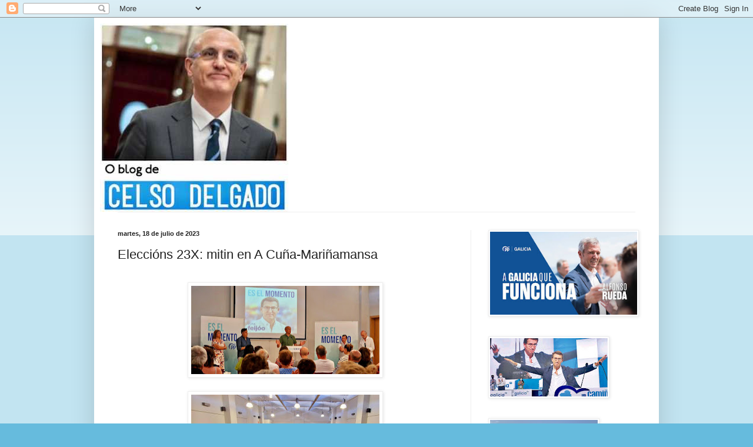

--- FILE ---
content_type: text/html; charset=UTF-8
request_url: http://www.celsodelgado.gal/2023/07/eleccions-23x-mitin-en-cuna-marinamansa.html
body_size: 14858
content:
<!DOCTYPE html>
<html class='v2' dir='ltr' lang='es'>
<head>
<link href='https://www.blogger.com/static/v1/widgets/335934321-css_bundle_v2.css' rel='stylesheet' type='text/css'/>
<meta content='width=1100' name='viewport'/>
<meta content='text/html; charset=UTF-8' http-equiv='Content-Type'/>
<meta content='blogger' name='generator'/>
<link href='http://www.celsodelgado.gal/favicon.ico' rel='icon' type='image/x-icon'/>
<link href='http://www.celsodelgado.gal/2023/07/eleccions-23x-mitin-en-cuna-marinamansa.html' rel='canonical'/>
<link rel="alternate" type="application/atom+xml" title="Blog de Celso Delgado - Atom" href="http://www.celsodelgado.gal/feeds/posts/default" />
<link rel="alternate" type="application/rss+xml" title="Blog de Celso Delgado - RSS" href="http://www.celsodelgado.gal/feeds/posts/default?alt=rss" />
<link rel="service.post" type="application/atom+xml" title="Blog de Celso Delgado - Atom" href="https://www.blogger.com/feeds/3122486050570533114/posts/default" />

<link rel="alternate" type="application/atom+xml" title="Blog de Celso Delgado - Atom" href="http://www.celsodelgado.gal/feeds/9196984710886700081/comments/default" />
<!--Can't find substitution for tag [blog.ieCssRetrofitLinks]-->
<link href='https://blogger.googleusercontent.com/img/b/R29vZ2xl/AVvXsEgwOxopJoBgixTBnFmnzrFDZTEqCQ5BiwGjBY9iuOhWkhJ7SLTfNkC7Vs7n7RWVk0BaJUHfX_ss1InooiE5M4egIhubdpt83Ynr1xv13L1Pfbku_1DHEOd2jb765z8DpxzQJ1rj2Z_JnhWlhT8W4XG4CD1LhHIsFahioe2IxeEgUDb8BfBCv8k7VapSO5Y/s320/6A4DEEEA-FA39-4806-872F-CD79BFB1B387.jpeg' rel='image_src'/>
<meta content='http://www.celsodelgado.gal/2023/07/eleccions-23x-mitin-en-cuna-marinamansa.html' property='og:url'/>
<meta content='Eleccións 23X: mitin en A Cuña-Mariñamansa' property='og:title'/>
<meta content='Deputado por Ourense do Partido Popular' property='og:description'/>
<meta content='https://blogger.googleusercontent.com/img/b/R29vZ2xl/AVvXsEgwOxopJoBgixTBnFmnzrFDZTEqCQ5BiwGjBY9iuOhWkhJ7SLTfNkC7Vs7n7RWVk0BaJUHfX_ss1InooiE5M4egIhubdpt83Ynr1xv13L1Pfbku_1DHEOd2jb765z8DpxzQJ1rj2Z_JnhWlhT8W4XG4CD1LhHIsFahioe2IxeEgUDb8BfBCv8k7VapSO5Y/w1200-h630-p-k-no-nu/6A4DEEEA-FA39-4806-872F-CD79BFB1B387.jpeg' property='og:image'/>
<title>Blog de Celso Delgado: Eleccións 23X: mitin en A Cuña-Mariñamansa</title>
<style id='page-skin-1' type='text/css'><!--
/*
-----------------------------------------------
Blogger Template Style
Name:     Simple
Designer: Blogger
URL:      www.blogger.com
----------------------------------------------- */
/* Content
----------------------------------------------- */
body {
font: normal normal 12px Arial, Tahoma, Helvetica, FreeSans, sans-serif;
color: #222222;
background: #66bbdd none repeat scroll top left;
padding: 0 40px 40px 40px;
}
html body .region-inner {
min-width: 0;
max-width: 100%;
width: auto;
}
h2 {
font-size: 22px;
}
a:link {
text-decoration:none;
color: #2288bb;
}
a:visited {
text-decoration:none;
color: #888888;
}
a:hover {
text-decoration:underline;
color: #33aaff;
}
.body-fauxcolumn-outer .fauxcolumn-inner {
background: transparent url(https://resources.blogblog.com/blogblog/data/1kt/simple/body_gradient_tile_light.png) repeat scroll top left;
_background-image: none;
}
.body-fauxcolumn-outer .cap-top {
position: absolute;
z-index: 1;
height: 400px;
width: 100%;
}
.body-fauxcolumn-outer .cap-top .cap-left {
width: 100%;
background: transparent url(https://resources.blogblog.com/blogblog/data/1kt/simple/gradients_light.png) repeat-x scroll top left;
_background-image: none;
}
.content-outer {
-moz-box-shadow: 0 0 40px rgba(0, 0, 0, .15);
-webkit-box-shadow: 0 0 5px rgba(0, 0, 0, .15);
-goog-ms-box-shadow: 0 0 10px #333333;
box-shadow: 0 0 40px rgba(0, 0, 0, .15);
margin-bottom: 1px;
}
.content-inner {
padding: 10px 10px;
}
.content-inner {
background-color: #ffffff;
}
/* Header
----------------------------------------------- */
.header-outer {
background: transparent none repeat-x scroll 0 -400px;
_background-image: none;
}
.Header h1 {
font: normal normal 60px Arial, Tahoma, Helvetica, FreeSans, sans-serif;
color: #3399bb;
text-shadow: -1px -1px 1px rgba(0, 0, 0, .2);
}
.Header h1 a {
color: #3399bb;
}
.Header .description {
font-size: 140%;
color: #777777;
}
.header-inner .Header .titlewrapper {
padding: 22px 30px;
}
.header-inner .Header .descriptionwrapper {
padding: 0 30px;
}
/* Tabs
----------------------------------------------- */
.tabs-inner .section:first-child {
border-top: 1px solid #eeeeee;
}
.tabs-inner .section:first-child ul {
margin-top: -1px;
border-top: 1px solid #eeeeee;
border-left: 0 solid #eeeeee;
border-right: 0 solid #eeeeee;
}
.tabs-inner .widget ul {
background: #f5f5f5 url(https://resources.blogblog.com/blogblog/data/1kt/simple/gradients_light.png) repeat-x scroll 0 -800px;
_background-image: none;
border-bottom: 1px solid #eeeeee;
margin-top: 0;
margin-left: -30px;
margin-right: -30px;
}
.tabs-inner .widget li a {
display: inline-block;
padding: .6em 1em;
font: normal normal 14px Arial, Tahoma, Helvetica, FreeSans, sans-serif;
color: #999999;
border-left: 1px solid #ffffff;
border-right: 1px solid #eeeeee;
}
.tabs-inner .widget li:first-child a {
border-left: none;
}
.tabs-inner .widget li.selected a, .tabs-inner .widget li a:hover {
color: #000000;
background-color: #eeeeee;
text-decoration: none;
}
/* Columns
----------------------------------------------- */
.main-outer {
border-top: 0 solid #eeeeee;
}
.fauxcolumn-left-outer .fauxcolumn-inner {
border-right: 1px solid #eeeeee;
}
.fauxcolumn-right-outer .fauxcolumn-inner {
border-left: 1px solid #eeeeee;
}
/* Headings
----------------------------------------------- */
div.widget > h2,
div.widget h2.title {
margin: 0 0 1em 0;
font: normal bold 11px Arial, Tahoma, Helvetica, FreeSans, sans-serif;
color: #000000;
}
/* Widgets
----------------------------------------------- */
.widget .zippy {
color: #999999;
text-shadow: 2px 2px 1px rgba(0, 0, 0, .1);
}
.widget .popular-posts ul {
list-style: none;
}
/* Posts
----------------------------------------------- */
h2.date-header {
font: normal bold 11px Arial, Tahoma, Helvetica, FreeSans, sans-serif;
}
.date-header span {
background-color: transparent;
color: #222222;
padding: inherit;
letter-spacing: inherit;
margin: inherit;
}
.main-inner {
padding-top: 30px;
padding-bottom: 30px;
}
.main-inner .column-center-inner {
padding: 0 15px;
}
.main-inner .column-center-inner .section {
margin: 0 15px;
}
.post {
margin: 0 0 25px 0;
}
h3.post-title, .comments h4 {
font: normal normal 22px Arial, Tahoma, Helvetica, FreeSans, sans-serif;
margin: .75em 0 0;
}
.post-body {
font-size: 110%;
line-height: 1.4;
position: relative;
}
.post-body img, .post-body .tr-caption-container, .Profile img, .Image img,
.BlogList .item-thumbnail img {
padding: 2px;
background: #ffffff;
border: 1px solid #eeeeee;
-moz-box-shadow: 1px 1px 5px rgba(0, 0, 0, .1);
-webkit-box-shadow: 1px 1px 5px rgba(0, 0, 0, .1);
box-shadow: 1px 1px 5px rgba(0, 0, 0, .1);
}
.post-body img, .post-body .tr-caption-container {
padding: 5px;
}
.post-body .tr-caption-container {
color: #222222;
}
.post-body .tr-caption-container img {
padding: 0;
background: transparent;
border: none;
-moz-box-shadow: 0 0 0 rgba(0, 0, 0, .1);
-webkit-box-shadow: 0 0 0 rgba(0, 0, 0, .1);
box-shadow: 0 0 0 rgba(0, 0, 0, .1);
}
.post-header {
margin: 0 0 1.5em;
line-height: 1.6;
font-size: 90%;
}
.post-footer {
margin: 20px -2px 0;
padding: 5px 10px;
color: #666666;
background-color: #f9f9f9;
border-bottom: 1px solid #eeeeee;
line-height: 1.6;
font-size: 90%;
}
#comments .comment-author {
padding-top: 1.5em;
border-top: 1px solid #eeeeee;
background-position: 0 1.5em;
}
#comments .comment-author:first-child {
padding-top: 0;
border-top: none;
}
.avatar-image-container {
margin: .2em 0 0;
}
#comments .avatar-image-container img {
border: 1px solid #eeeeee;
}
/* Comments
----------------------------------------------- */
.comments .comments-content .icon.blog-author {
background-repeat: no-repeat;
background-image: url([data-uri]);
}
.comments .comments-content .loadmore a {
border-top: 1px solid #999999;
border-bottom: 1px solid #999999;
}
.comments .comment-thread.inline-thread {
background-color: #f9f9f9;
}
.comments .continue {
border-top: 2px solid #999999;
}
/* Accents
---------------------------------------------- */
.section-columns td.columns-cell {
border-left: 1px solid #eeeeee;
}
.blog-pager {
background: transparent none no-repeat scroll top center;
}
.blog-pager-older-link, .home-link,
.blog-pager-newer-link {
background-color: #ffffff;
padding: 5px;
}
.footer-outer {
border-top: 0 dashed #bbbbbb;
}
/* Mobile
----------------------------------------------- */
body.mobile  {
background-size: auto;
}
.mobile .body-fauxcolumn-outer {
background: transparent none repeat scroll top left;
}
.mobile .body-fauxcolumn-outer .cap-top {
background-size: 100% auto;
}
.mobile .content-outer {
-webkit-box-shadow: 0 0 3px rgba(0, 0, 0, .15);
box-shadow: 0 0 3px rgba(0, 0, 0, .15);
}
.mobile .tabs-inner .widget ul {
margin-left: 0;
margin-right: 0;
}
.mobile .post {
margin: 0;
}
.mobile .main-inner .column-center-inner .section {
margin: 0;
}
.mobile .date-header span {
padding: 0.1em 10px;
margin: 0 -10px;
}
.mobile h3.post-title {
margin: 0;
}
.mobile .blog-pager {
background: transparent none no-repeat scroll top center;
}
.mobile .footer-outer {
border-top: none;
}
.mobile .main-inner, .mobile .footer-inner {
background-color: #ffffff;
}
.mobile-index-contents {
color: #222222;
}
.mobile-link-button {
background-color: #2288bb;
}
.mobile-link-button a:link, .mobile-link-button a:visited {
color: #ffffff;
}
.mobile .tabs-inner .section:first-child {
border-top: none;
}
.mobile .tabs-inner .PageList .widget-content {
background-color: #eeeeee;
color: #000000;
border-top: 1px solid #eeeeee;
border-bottom: 1px solid #eeeeee;
}
.mobile .tabs-inner .PageList .widget-content .pagelist-arrow {
border-left: 1px solid #eeeeee;
}

--></style>
<style id='template-skin-1' type='text/css'><!--
body {
min-width: 960px;
}
.content-outer, .content-fauxcolumn-outer, .region-inner {
min-width: 960px;
max-width: 960px;
_width: 960px;
}
.main-inner .columns {
padding-left: 0;
padding-right: 310px;
}
.main-inner .fauxcolumn-center-outer {
left: 0;
right: 310px;
/* IE6 does not respect left and right together */
_width: expression(this.parentNode.offsetWidth -
parseInt("0") -
parseInt("310px") + 'px');
}
.main-inner .fauxcolumn-left-outer {
width: 0;
}
.main-inner .fauxcolumn-right-outer {
width: 310px;
}
.main-inner .column-left-outer {
width: 0;
right: 100%;
margin-left: -0;
}
.main-inner .column-right-outer {
width: 310px;
margin-right: -310px;
}
#layout {
min-width: 0;
}
#layout .content-outer {
min-width: 0;
width: 800px;
}
#layout .region-inner {
min-width: 0;
width: auto;
}
body#layout div.add_widget {
padding: 8px;
}
body#layout div.add_widget a {
margin-left: 32px;
}
--></style>
<script type='text/javascript'>
        (function(i,s,o,g,r,a,m){i['GoogleAnalyticsObject']=r;i[r]=i[r]||function(){
        (i[r].q=i[r].q||[]).push(arguments)},i[r].l=1*new Date();a=s.createElement(o),
        m=s.getElementsByTagName(o)[0];a.async=1;a.src=g;m.parentNode.insertBefore(a,m)
        })(window,document,'script','https://www.google-analytics.com/analytics.js','ga');
        ga('create', 'UA-85683368-1', 'auto', 'blogger');
        ga('blogger.send', 'pageview');
      </script>
<link href='https://www.blogger.com/dyn-css/authorization.css?targetBlogID=3122486050570533114&amp;zx=5338392e-5a35-424a-989c-cad6f3535664' media='none' onload='if(media!=&#39;all&#39;)media=&#39;all&#39;' rel='stylesheet'/><noscript><link href='https://www.blogger.com/dyn-css/authorization.css?targetBlogID=3122486050570533114&amp;zx=5338392e-5a35-424a-989c-cad6f3535664' rel='stylesheet'/></noscript>
<meta name='google-adsense-platform-account' content='ca-host-pub-1556223355139109'/>
<meta name='google-adsense-platform-domain' content='blogspot.com'/>

</head>
<body class='loading variant-pale'>
<div class='navbar section' id='navbar' name='Barra de navegación'><div class='widget Navbar' data-version='1' id='Navbar1'><script type="text/javascript">
    function setAttributeOnload(object, attribute, val) {
      if(window.addEventListener) {
        window.addEventListener('load',
          function(){ object[attribute] = val; }, false);
      } else {
        window.attachEvent('onload', function(){ object[attribute] = val; });
      }
    }
  </script>
<div id="navbar-iframe-container"></div>
<script type="text/javascript" src="https://apis.google.com/js/platform.js"></script>
<script type="text/javascript">
      gapi.load("gapi.iframes:gapi.iframes.style.bubble", function() {
        if (gapi.iframes && gapi.iframes.getContext) {
          gapi.iframes.getContext().openChild({
              url: 'https://www.blogger.com/navbar/3122486050570533114?po\x3d9196984710886700081\x26origin\x3dhttp://www.celsodelgado.gal',
              where: document.getElementById("navbar-iframe-container"),
              id: "navbar-iframe"
          });
        }
      });
    </script><script type="text/javascript">
(function() {
var script = document.createElement('script');
script.type = 'text/javascript';
script.src = '//pagead2.googlesyndication.com/pagead/js/google_top_exp.js';
var head = document.getElementsByTagName('head')[0];
if (head) {
head.appendChild(script);
}})();
</script>
</div></div>
<div class='body-fauxcolumns'>
<div class='fauxcolumn-outer body-fauxcolumn-outer'>
<div class='cap-top'>
<div class='cap-left'></div>
<div class='cap-right'></div>
</div>
<div class='fauxborder-left'>
<div class='fauxborder-right'></div>
<div class='fauxcolumn-inner'>
</div>
</div>
<div class='cap-bottom'>
<div class='cap-left'></div>
<div class='cap-right'></div>
</div>
</div>
</div>
<div class='content'>
<div class='content-fauxcolumns'>
<div class='fauxcolumn-outer content-fauxcolumn-outer'>
<div class='cap-top'>
<div class='cap-left'></div>
<div class='cap-right'></div>
</div>
<div class='fauxborder-left'>
<div class='fauxborder-right'></div>
<div class='fauxcolumn-inner'>
</div>
</div>
<div class='cap-bottom'>
<div class='cap-left'></div>
<div class='cap-right'></div>
</div>
</div>
</div>
<div class='content-outer'>
<div class='content-cap-top cap-top'>
<div class='cap-left'></div>
<div class='cap-right'></div>
</div>
<div class='fauxborder-left content-fauxborder-left'>
<div class='fauxborder-right content-fauxborder-right'></div>
<div class='content-inner'>
<header>
<div class='header-outer'>
<div class='header-cap-top cap-top'>
<div class='cap-left'></div>
<div class='cap-right'></div>
</div>
<div class='fauxborder-left header-fauxborder-left'>
<div class='fauxborder-right header-fauxborder-right'></div>
<div class='region-inner header-inner'>
<div class='header section' id='header' name='Cabecera'><div class='widget Header' data-version='1' id='Header1'>
<div id='header-inner'>
<a href='http://www.celsodelgado.gal/' style='display: block'>
<img alt='Blog de Celso Delgado' height='320px; ' id='Header1_headerimg' src='https://blogger.googleusercontent.com/img/b/R29vZ2xl/AVvXsEj8rebxt0Inm78hI1zzazI86CMGPOdd1nsbcqbj-gwBRSMc1FDjg1RxyWpLD96zKcRVqR1uLy2plo6_09yQoINtF-PJcF7W3rtjdQy4Nagozu3ztxK_3LCpFvKrwEJBp1NJFUf-kL0qwfo/s320/descarga.jpg' style='display: block' width='320px; '/>
</a>
</div>
</div></div>
</div>
</div>
<div class='header-cap-bottom cap-bottom'>
<div class='cap-left'></div>
<div class='cap-right'></div>
</div>
</div>
</header>
<div class='tabs-outer'>
<div class='tabs-cap-top cap-top'>
<div class='cap-left'></div>
<div class='cap-right'></div>
</div>
<div class='fauxborder-left tabs-fauxborder-left'>
<div class='fauxborder-right tabs-fauxborder-right'></div>
<div class='region-inner tabs-inner'>
<div class='tabs no-items section' id='crosscol' name='Multicolumnas'></div>
<div class='tabs no-items section' id='crosscol-overflow' name='Cross-Column 2'></div>
</div>
</div>
<div class='tabs-cap-bottom cap-bottom'>
<div class='cap-left'></div>
<div class='cap-right'></div>
</div>
</div>
<div class='main-outer'>
<div class='main-cap-top cap-top'>
<div class='cap-left'></div>
<div class='cap-right'></div>
</div>
<div class='fauxborder-left main-fauxborder-left'>
<div class='fauxborder-right main-fauxborder-right'></div>
<div class='region-inner main-inner'>
<div class='columns fauxcolumns'>
<div class='fauxcolumn-outer fauxcolumn-center-outer'>
<div class='cap-top'>
<div class='cap-left'></div>
<div class='cap-right'></div>
</div>
<div class='fauxborder-left'>
<div class='fauxborder-right'></div>
<div class='fauxcolumn-inner'>
</div>
</div>
<div class='cap-bottom'>
<div class='cap-left'></div>
<div class='cap-right'></div>
</div>
</div>
<div class='fauxcolumn-outer fauxcolumn-left-outer'>
<div class='cap-top'>
<div class='cap-left'></div>
<div class='cap-right'></div>
</div>
<div class='fauxborder-left'>
<div class='fauxborder-right'></div>
<div class='fauxcolumn-inner'>
</div>
</div>
<div class='cap-bottom'>
<div class='cap-left'></div>
<div class='cap-right'></div>
</div>
</div>
<div class='fauxcolumn-outer fauxcolumn-right-outer'>
<div class='cap-top'>
<div class='cap-left'></div>
<div class='cap-right'></div>
</div>
<div class='fauxborder-left'>
<div class='fauxborder-right'></div>
<div class='fauxcolumn-inner'>
</div>
</div>
<div class='cap-bottom'>
<div class='cap-left'></div>
<div class='cap-right'></div>
</div>
</div>
<!-- corrects IE6 width calculation -->
<div class='columns-inner'>
<div class='column-center-outer'>
<div class='column-center-inner'>
<div class='main section' id='main' name='Principal'><div class='widget Blog' data-version='1' id='Blog1'>
<div class='blog-posts hfeed'>

          <div class="date-outer">
        
<h2 class='date-header'><span>martes, 18 de julio de 2023</span></h2>

          <div class="date-posts">
        
<div class='post-outer'>
<div class='post hentry uncustomized-post-template' itemprop='blogPost' itemscope='itemscope' itemtype='http://schema.org/BlogPosting'>
<meta content='https://blogger.googleusercontent.com/img/b/R29vZ2xl/AVvXsEgwOxopJoBgixTBnFmnzrFDZTEqCQ5BiwGjBY9iuOhWkhJ7SLTfNkC7Vs7n7RWVk0BaJUHfX_ss1InooiE5M4egIhubdpt83Ynr1xv13L1Pfbku_1DHEOd2jb765z8DpxzQJ1rj2Z_JnhWlhT8W4XG4CD1LhHIsFahioe2IxeEgUDb8BfBCv8k7VapSO5Y/s320/6A4DEEEA-FA39-4806-872F-CD79BFB1B387.jpeg' itemprop='image_url'/>
<meta content='3122486050570533114' itemprop='blogId'/>
<meta content='9196984710886700081' itemprop='postId'/>
<a name='9196984710886700081'></a>
<h3 class='post-title entry-title' itemprop='name'>
Eleccións 23X: mitin en A Cuña-Mariñamansa
</h3>
<div class='post-header'>
<div class='post-header-line-1'></div>
</div>
<div class='post-body entry-content' id='post-body-9196984710886700081' itemprop='description articleBody'>
<div class="separator" style="clear: both; text-align: center;"><br /></div><div class="separator" style="clear: both; text-align: center;"><a href="https://blogger.googleusercontent.com/img/b/R29vZ2xl/AVvXsEgwOxopJoBgixTBnFmnzrFDZTEqCQ5BiwGjBY9iuOhWkhJ7SLTfNkC7Vs7n7RWVk0BaJUHfX_ss1InooiE5M4egIhubdpt83Ynr1xv13L1Pfbku_1DHEOd2jb765z8DpxzQJ1rj2Z_JnhWlhT8W4XG4CD1LhHIsFahioe2IxeEgUDb8BfBCv8k7VapSO5Y/s1280/6A4DEEEA-FA39-4806-872F-CD79BFB1B387.jpeg" imageanchor="1" style="margin-left: 1em; margin-right: 1em;"><img border="0" data-original-height="598" data-original-width="1280" height="150" src="https://blogger.googleusercontent.com/img/b/R29vZ2xl/AVvXsEgwOxopJoBgixTBnFmnzrFDZTEqCQ5BiwGjBY9iuOhWkhJ7SLTfNkC7Vs7n7RWVk0BaJUHfX_ss1InooiE5M4egIhubdpt83Ynr1xv13L1Pfbku_1DHEOd2jb765z8DpxzQJ1rj2Z_JnhWlhT8W4XG4CD1LhHIsFahioe2IxeEgUDb8BfBCv8k7VapSO5Y/s320/6A4DEEEA-FA39-4806-872F-CD79BFB1B387.jpeg" width="320" /></a></div><br /><div class="separator" style="clear: both; text-align: center;"><a href="https://blogger.googleusercontent.com/img/b/R29vZ2xl/AVvXsEhn44cAsujifsmWfihD4_V2YUD_-8mV4iJ32BE4Pe26aaK-LJ_6GDjZ7JXP5Z9w0WH1Z9DTvTKiFtH2nzCtqRoS86T2-X1h5DXx4Y76T7kkK2_WafPfYGhsyKe2awghVkPcyElh9r5BA9rJJ5ET4OKUpnTXByidKK2L_0u18H7BiU_fpq3nIz3aIFstAmo/s985/1725E191-7AA7-403B-A1FC-56D3E3DAEB98.jpeg" imageanchor="1" style="margin-left: 1em; margin-right: 1em;"><img border="0" data-original-height="555" data-original-width="985" height="180" src="https://blogger.googleusercontent.com/img/b/R29vZ2xl/AVvXsEhn44cAsujifsmWfihD4_V2YUD_-8mV4iJ32BE4Pe26aaK-LJ_6GDjZ7JXP5Z9w0WH1Z9DTvTKiFtH2nzCtqRoS86T2-X1h5DXx4Y76T7kkK2_WafPfYGhsyKe2awghVkPcyElh9r5BA9rJJ5ET4OKUpnTXByidKK2L_0u18H7BiU_fpq3nIz3aIFstAmo/s320/1725E191-7AA7-403B-A1FC-56D3E3DAEB98.jpeg" width="320" /></a></div><br /><div class="separator" style="clear: both; text-align: center;"><a href="https://blogger.googleusercontent.com/img/b/R29vZ2xl/AVvXsEjnGtfPVwMkWZuoKK7tnZwrwYF10iF9PO0tMF-gE3XoXV7khHxl0ylqqVRlbC9clsH1H64lPMmk9j9EX3lgyWibFTD42Dq2F3RZhYvmdi3TpjYPPPHVYGiBJY3saiS_WvxH3ZwKhvEW4cWilns6cZ8K5re-c04Erj0Bttcrz7UV_poYBSyMUWPuk0_Dft8/s1280/86175BF1-296D-499B-B532-5E5B1A03C9B6.jpeg" imageanchor="1" style="margin-left: 1em; margin-right: 1em;"><img border="0" data-original-height="598" data-original-width="1280" height="150" src="https://blogger.googleusercontent.com/img/b/R29vZ2xl/AVvXsEjnGtfPVwMkWZuoKK7tnZwrwYF10iF9PO0tMF-gE3XoXV7khHxl0ylqqVRlbC9clsH1H64lPMmk9j9EX3lgyWibFTD42Dq2F3RZhYvmdi3TpjYPPPHVYGiBJY3saiS_WvxH3ZwKhvEW4cWilns6cZ8K5re-c04Erj0Bttcrz7UV_poYBSyMUWPuk0_Dft8/s320/86175BF1-296D-499B-B532-5E5B1A03C9B6.jpeg" width="320" /></a></div><br /><div class="separator" style="clear: both; text-align: center;"><br /></div><div class="separator" style="clear: both; text-align: center;"><br /></div><div class="separator" style="clear: both; text-align: center;"><br /></div><div class="separator" style="clear: both; text-align: center;"><br /></div><div class="separator" style="clear: both; text-align: center;"><a href="https://blogger.googleusercontent.com/img/b/R29vZ2xl/AVvXsEjC8Le3RKyEwTqJ6uPY2uNmA5lJLjn-3e15SwFKSwBaEuEOkscZ7vFBj56HjaFNPV0MHdXosfV8E8ryxQ0E8VIihgYd31JyS0w4F3Gzu7bwHbIhLcDpfHz2SjYwtrEN-2wX9Oi75kxoZ46m1yMhPTEzP3ZnJBo173A07THx6rF6xAGHIXGIn6W9g_ttxQc/s2701/25EFDC06-AB72-4ED6-B50D-BC5317BF7E9F.jpeg" style="margin-left: 1em; margin-right: 1em;"><img border="0" data-original-height="2701" data-original-width="1628" height="320" src="https://blogger.googleusercontent.com/img/b/R29vZ2xl/AVvXsEjC8Le3RKyEwTqJ6uPY2uNmA5lJLjn-3e15SwFKSwBaEuEOkscZ7vFBj56HjaFNPV0MHdXosfV8E8ryxQ0E8VIihgYd31JyS0w4F3Gzu7bwHbIhLcDpfHz2SjYwtrEN-2wX9Oi75kxoZ46m1yMhPTEzP3ZnJBo173A07THx6rF6xAGHIXGIn6W9g_ttxQc/s320/25EFDC06-AB72-4ED6-B50D-BC5317BF7E9F.jpeg" width="193" /></a></div><br />
<div style='clear: both;'></div>
</div>
<div class='post-footer'>
<div class='post-footer-line post-footer-line-1'>
<span class='post-author vcard'>
Publicado por
<span class='fn' itemprop='author' itemscope='itemscope' itemtype='http://schema.org/Person'>
<meta content='https://www.blogger.com/profile/06427139101271733950' itemprop='url'/>
<a class='g-profile' href='https://www.blogger.com/profile/06427139101271733950' rel='author' title='author profile'>
<span itemprop='name'>Celso Delgado</span>
</a>
</span>
</span>
<span class='post-timestamp'>
a las
<meta content='http://www.celsodelgado.gal/2023/07/eleccions-23x-mitin-en-cuna-marinamansa.html' itemprop='url'/>
<a class='timestamp-link' href='http://www.celsodelgado.gal/2023/07/eleccions-23x-mitin-en-cuna-marinamansa.html' rel='bookmark' title='permanent link'><abbr class='published' itemprop='datePublished' title='2023-07-18T22:07:00+02:00'>martes, julio 18, 2023</abbr></a>
</span>
<span class='post-comment-link'>
</span>
<span class='post-icons'>
<span class='item-control blog-admin pid-982445971'>
<a href='https://www.blogger.com/post-edit.g?blogID=3122486050570533114&postID=9196984710886700081&from=pencil' title='Editar entrada'>
<img alt='' class='icon-action' height='18' src='https://resources.blogblog.com/img/icon18_edit_allbkg.gif' width='18'/>
</a>
</span>
</span>
<div class='post-share-buttons goog-inline-block'>
</div>
</div>
<div class='post-footer-line post-footer-line-2'>
<span class='post-labels'>
</span>
</div>
<div class='post-footer-line post-footer-line-3'>
<span class='post-location'>
</span>
</div>
</div>
</div>
<div class='comments' id='comments'>
<a name='comments'></a>
</div>
</div>

        </div></div>
      
</div>
<div class='blog-pager' id='blog-pager'>
<span id='blog-pager-newer-link'>
<a class='blog-pager-newer-link' href='http://www.celsodelgado.gal/2023/07/ayer-el-presidente-del-pp-alberto-nunez.html' id='Blog1_blog-pager-newer-link' title='Entrada más reciente'>Entrada más reciente</a>
</span>
<span id='blog-pager-older-link'>
<a class='blog-pager-older-link' href='http://www.celsodelgado.gal/2023/07/eleccions-23x-de-campana-en-san-cibrao.html' id='Blog1_blog-pager-older-link' title='Entrada antigua'>Entrada antigua</a>
</span>
<a class='home-link' href='http://www.celsodelgado.gal/'>Inicio</a>
</div>
<div class='clear'></div>
<div class='post-feeds'>
</div>
</div><div class='widget HTML' data-version='1' id='HTML901'>
<div id='fb-root'></div><script>$(".facebook-tab").append("<div class='fb-comments' data-href='http://www.celsodelgado.gal/2023/07/eleccions-23x-mitin-en-cuna-marinamansa.html' data-width='100%' data-numposts='5' data-colorscheme='light'></div>");</script>
          
</div><div class='widget HTML' data-version='1' id='HTML902'>

            <script type='text/javascript'>
            var disqus_config = function () { 
                this.language = "pt_BR";
            };
            var disqus_shortname = '
';
             (function() {
              var dsq = document.createElement('script'); dsq.type = 'text/javascript'; dsq.async = true;
              dsq.src = '//' + disqus_shortname + '.disqus.com/embed.js';
              (document.getElementsByTagName('head')[0] || document.getElementsByTagName('body')[0]).appendChild(dsq);
              })();
            </script>
          
</div></div>
</div>
</div>
<div class='column-left-outer'>
<div class='column-left-inner'>
<aside>
</aside>
</div>
</div>
<div class='column-right-outer'>
<div class='column-right-inner'>
<aside>
<div class='sidebar section' id='sidebar-right-1'>
<div class='widget Image' data-version='1' id='Image2'>
<div class='widget-content'>
<img alt='' height='170' id='Image2_img' src='https://blogger.googleusercontent.com/img/a/AVvXsEj-AteNuJhgGHCIXeMmbNMGRM7vqCpUbtQdepWL7rF7Zzo2btbamDydxpdOpdOcuVsTO3a8TloWSXJukUROn-XSvUGkJXWXrqnLl6ueav96NTNGwKlhzU0TVoEEPd8N4bMVsSROsKzIUwR3RtFsQwXUOSTlxMlCKpo1mMSQld_TCPxgvMEYrPQnwTbtwD8=s302' width='302'/>
<br/>
</div>
<div class='clear'></div>
</div><div class='widget Image' data-version='1' id='Image4'>
<div class='widget-content'>
<img alt='' height='99' id='Image4_img' src='https://blogger.googleusercontent.com/img/b/R29vZ2xl/AVvXsEiLimZEt3GjTIEluGPzbhKdM1nyK8vSD9mxO2oTydKDS9SgVFK5raKAEBYUsRHXCVWOphaiqcjEGIhlx4-JYgPPdYOHSs4mDhv9dHq6-wf5xCYBEJ7jal6pPj_Kx1_9UkLlXCWP5AlZSso/s200/D4D09ADB-BD07-41ED-AE82-509650609DA6.jpeg' width='200'/>
<br/>
</div>
<div class='clear'></div>
</div><div class='widget Image' data-version='1' id='Image7'>
<div class='widget-content'>
<img alt='' height='200' id='Image7_img' src='https://blogger.googleusercontent.com/img/b/R29vZ2xl/AVvXsEjUspXlVd6U5lsb1qxKfGXx0RPbNmVkSrWGqY32nnxTsoGUgYvO2KFwVnDnDnevhXmEnlon1u4nx7FDckFhJcF3UeUiM9ppq7LdnTFVDdMaaIVAwvM9ET_lRDnqZnExoKoQrPnWPVOfggE/s200/6F43441D-57F5-4C8A-855E-DE3F349411C3.jpeg' width='183'/>
<br/>
</div>
<div class='clear'></div>
</div><div class='widget Image' data-version='1' id='Image3'>
<div class='widget-content'>
<img alt='' height='403' id='Image3_img' src='https://blogger.googleusercontent.com/img/b/R29vZ2xl/AVvXsEi3Ynit5-WV_tdgbHBOSALYlMuQnj_UI1J1IeOgRMhaW9rOVPwwG0_aqlnZbpsCYFOQM1qUdeKGZOsD-KgjoENTJlLO0-AL5dc2fJugD4UTTAxH2uC1SVphYV0zPblNMe6v0Jp5vVNjsjA/s403/Casti%25C3%25B1eiro+Ri%25C3%25B3s.jpg' width='302'/>
<br/>
</div>
<div class='clear'></div>
</div><div class='widget BlogArchive' data-version='1' id='BlogArchive1'>
<h2>Arquivo do blog / Archivo del Blog</h2>
<div class='widget-content'>
<div id='ArchiveList'>
<div id='BlogArchive1_ArchiveList'>
<select id='BlogArchive1_ArchiveMenu'>
<option value=''>Arquivo do blog / Archivo del Blog</option>
<option value='http://www.celsodelgado.gal/2026/02/'>febrero (4)</option>
<option value='http://www.celsodelgado.gal/2026/01/'>enero (87)</option>
<option value='http://www.celsodelgado.gal/2025/12/'>diciembre (85)</option>
<option value='http://www.celsodelgado.gal/2025/11/'>noviembre (84)</option>
<option value='http://www.celsodelgado.gal/2025/10/'>octubre (91)</option>
<option value='http://www.celsodelgado.gal/2025/09/'>septiembre (84)</option>
<option value='http://www.celsodelgado.gal/2025/08/'>agosto (68)</option>
<option value='http://www.celsodelgado.gal/2025/07/'>julio (76)</option>
<option value='http://www.celsodelgado.gal/2025/06/'>junio (85)</option>
<option value='http://www.celsodelgado.gal/2025/05/'>mayo (79)</option>
<option value='http://www.celsodelgado.gal/2025/04/'>abril (87)</option>
<option value='http://www.celsodelgado.gal/2025/03/'>marzo (97)</option>
<option value='http://www.celsodelgado.gal/2025/02/'>febrero (84)</option>
<option value='http://www.celsodelgado.gal/2025/01/'>enero (87)</option>
<option value='http://www.celsodelgado.gal/2024/12/'>diciembre (81)</option>
<option value='http://www.celsodelgado.gal/2024/11/'>noviembre (81)</option>
<option value='http://www.celsodelgado.gal/2024/10/'>octubre (82)</option>
<option value='http://www.celsodelgado.gal/2024/09/'>septiembre (82)</option>
<option value='http://www.celsodelgado.gal/2024/08/'>agosto (57)</option>
<option value='http://www.celsodelgado.gal/2024/07/'>julio (77)</option>
<option value='http://www.celsodelgado.gal/2024/06/'>junio (75)</option>
<option value='http://www.celsodelgado.gal/2024/05/'>mayo (75)</option>
<option value='http://www.celsodelgado.gal/2024/04/'>abril (74)</option>
<option value='http://www.celsodelgado.gal/2024/03/'>marzo (74)</option>
<option value='http://www.celsodelgado.gal/2024/02/'>febrero (74)</option>
<option value='http://www.celsodelgado.gal/2024/01/'>enero (79)</option>
<option value='http://www.celsodelgado.gal/2023/12/'>diciembre (90)</option>
<option value='http://www.celsodelgado.gal/2023/11/'>noviembre (83)</option>
<option value='http://www.celsodelgado.gal/2023/10/'>octubre (74)</option>
<option value='http://www.celsodelgado.gal/2023/09/'>septiembre (60)</option>
<option value='http://www.celsodelgado.gal/2023/08/'>agosto (54)</option>
<option value='http://www.celsodelgado.gal/2023/07/'>julio (100)</option>
<option value='http://www.celsodelgado.gal/2023/06/'>junio (61)</option>
<option value='http://www.celsodelgado.gal/2023/05/'>mayo (83)</option>
<option value='http://www.celsodelgado.gal/2023/04/'>abril (71)</option>
<option value='http://www.celsodelgado.gal/2023/03/'>marzo (80)</option>
<option value='http://www.celsodelgado.gal/2023/02/'>febrero (76)</option>
<option value='http://www.celsodelgado.gal/2023/01/'>enero (66)</option>
<option value='http://www.celsodelgado.gal/2022/12/'>diciembre (61)</option>
<option value='http://www.celsodelgado.gal/2022/11/'>noviembre (72)</option>
<option value='http://www.celsodelgado.gal/2022/10/'>octubre (59)</option>
<option value='http://www.celsodelgado.gal/2022/09/'>septiembre (59)</option>
<option value='http://www.celsodelgado.gal/2022/08/'>agosto (52)</option>
<option value='http://www.celsodelgado.gal/2022/07/'>julio (66)</option>
<option value='http://www.celsodelgado.gal/2022/06/'>junio (63)</option>
<option value='http://www.celsodelgado.gal/2022/05/'>mayo (69)</option>
<option value='http://www.celsodelgado.gal/2022/04/'>abril (52)</option>
<option value='http://www.celsodelgado.gal/2022/03/'>marzo (71)</option>
<option value='http://www.celsodelgado.gal/2022/02/'>febrero (61)</option>
<option value='http://www.celsodelgado.gal/2022/01/'>enero (57)</option>
<option value='http://www.celsodelgado.gal/2021/12/'>diciembre (64)</option>
<option value='http://www.celsodelgado.gal/2021/11/'>noviembre (69)</option>
<option value='http://www.celsodelgado.gal/2021/10/'>octubre (65)</option>
<option value='http://www.celsodelgado.gal/2021/09/'>septiembre (52)</option>
<option value='http://www.celsodelgado.gal/2021/08/'>agosto (42)</option>
<option value='http://www.celsodelgado.gal/2021/07/'>julio (62)</option>
<option value='http://www.celsodelgado.gal/2021/06/'>junio (55)</option>
<option value='http://www.celsodelgado.gal/2021/05/'>mayo (55)</option>
<option value='http://www.celsodelgado.gal/2021/04/'>abril (65)</option>
<option value='http://www.celsodelgado.gal/2021/03/'>marzo (58)</option>
<option value='http://www.celsodelgado.gal/2021/02/'>febrero (49)</option>
<option value='http://www.celsodelgado.gal/2021/01/'>enero (42)</option>
<option value='http://www.celsodelgado.gal/2020/12/'>diciembre (60)</option>
<option value='http://www.celsodelgado.gal/2020/11/'>noviembre (50)</option>
<option value='http://www.celsodelgado.gal/2020/10/'>octubre (51)</option>
<option value='http://www.celsodelgado.gal/2020/09/'>septiembre (41)</option>
<option value='http://www.celsodelgado.gal/2020/08/'>agosto (58)</option>
<option value='http://www.celsodelgado.gal/2020/07/'>julio (66)</option>
<option value='http://www.celsodelgado.gal/2020/06/'>junio (67)</option>
<option value='http://www.celsodelgado.gal/2020/05/'>mayo (73)</option>
<option value='http://www.celsodelgado.gal/2020/04/'>abril (70)</option>
<option value='http://www.celsodelgado.gal/2020/03/'>marzo (57)</option>
<option value='http://www.celsodelgado.gal/2020/02/'>febrero (49)</option>
<option value='http://www.celsodelgado.gal/2020/01/'>enero (54)</option>
<option value='http://www.celsodelgado.gal/2019/12/'>diciembre (45)</option>
<option value='http://www.celsodelgado.gal/2019/11/'>noviembre (51)</option>
<option value='http://www.celsodelgado.gal/2019/10/'>octubre (58)</option>
<option value='http://www.celsodelgado.gal/2019/09/'>septiembre (50)</option>
<option value='http://www.celsodelgado.gal/2019/08/'>agosto (36)</option>
<option value='http://www.celsodelgado.gal/2019/07/'>julio (51)</option>
<option value='http://www.celsodelgado.gal/2019/06/'>junio (47)</option>
<option value='http://www.celsodelgado.gal/2019/05/'>mayo (52)</option>
<option value='http://www.celsodelgado.gal/2019/04/'>abril (56)</option>
<option value='http://www.celsodelgado.gal/2019/03/'>marzo (50)</option>
<option value='http://www.celsodelgado.gal/2019/02/'>febrero (41)</option>
<option value='http://www.celsodelgado.gal/2019/01/'>enero (48)</option>
<option value='http://www.celsodelgado.gal/2018/12/'>diciembre (47)</option>
<option value='http://www.celsodelgado.gal/2018/11/'>noviembre (44)</option>
<option value='http://www.celsodelgado.gal/2018/10/'>octubre (40)</option>
<option value='http://www.celsodelgado.gal/2018/09/'>septiembre (47)</option>
<option value='http://www.celsodelgado.gal/2018/08/'>agosto (34)</option>
<option value='http://www.celsodelgado.gal/2018/07/'>julio (48)</option>
<option value='http://www.celsodelgado.gal/2018/06/'>junio (48)</option>
<option value='http://www.celsodelgado.gal/2018/05/'>mayo (55)</option>
<option value='http://www.celsodelgado.gal/2018/04/'>abril (46)</option>
<option value='http://www.celsodelgado.gal/2018/03/'>marzo (53)</option>
<option value='http://www.celsodelgado.gal/2018/02/'>febrero (44)</option>
<option value='http://www.celsodelgado.gal/2018/01/'>enero (51)</option>
<option value='http://www.celsodelgado.gal/2017/12/'>diciembre (55)</option>
<option value='http://www.celsodelgado.gal/2017/11/'>noviembre (49)</option>
<option value='http://www.celsodelgado.gal/2017/10/'>octubre (52)</option>
<option value='http://www.celsodelgado.gal/2017/09/'>septiembre (42)</option>
<option value='http://www.celsodelgado.gal/2017/08/'>agosto (37)</option>
<option value='http://www.celsodelgado.gal/2017/07/'>julio (43)</option>
<option value='http://www.celsodelgado.gal/2017/06/'>junio (39)</option>
<option value='http://www.celsodelgado.gal/2017/05/'>mayo (52)</option>
<option value='http://www.celsodelgado.gal/2017/04/'>abril (44)</option>
<option value='http://www.celsodelgado.gal/2017/03/'>marzo (46)</option>
<option value='http://www.celsodelgado.gal/2017/02/'>febrero (42)</option>
<option value='http://www.celsodelgado.gal/2017/01/'>enero (41)</option>
<option value='http://www.celsodelgado.gal/2016/12/'>diciembre (47)</option>
<option value='http://www.celsodelgado.gal/2016/11/'>noviembre (46)</option>
<option value='http://www.celsodelgado.gal/2016/10/'>octubre (45)</option>
<option value='http://www.celsodelgado.gal/2016/09/'>septiembre (40)</option>
<option value='http://www.celsodelgado.gal/2016/08/'>agosto (45)</option>
<option value='http://www.celsodelgado.gal/2016/07/'>julio (47)</option>
<option value='http://www.celsodelgado.gal/2016/06/'>junio (37)</option>
<option value='http://www.celsodelgado.gal/2016/05/'>mayo (51)</option>
<option value='http://www.celsodelgado.gal/2016/04/'>abril (54)</option>
<option value='http://www.celsodelgado.gal/2016/03/'>marzo (42)</option>
<option value='http://www.celsodelgado.gal/2016/02/'>febrero (37)</option>
<option value='http://www.celsodelgado.gal/2016/01/'>enero (38)</option>
<option value='http://www.celsodelgado.gal/2015/12/'>diciembre (56)</option>
<option value='http://www.celsodelgado.gal/2015/11/'>noviembre (45)</option>
<option value='http://www.celsodelgado.gal/2015/10/'>octubre (39)</option>
<option value='http://www.celsodelgado.gal/2015/09/'>septiembre (38)</option>
<option value='http://www.celsodelgado.gal/2015/08/'>agosto (36)</option>
<option value='http://www.celsodelgado.gal/2015/07/'>julio (45)</option>
<option value='http://www.celsodelgado.gal/2015/06/'>junio (34)</option>
<option value='http://www.celsodelgado.gal/2015/05/'>mayo (39)</option>
<option value='http://www.celsodelgado.gal/2015/04/'>abril (35)</option>
<option value='http://www.celsodelgado.gal/2015/03/'>marzo (40)</option>
<option value='http://www.celsodelgado.gal/2015/02/'>febrero (37)</option>
<option value='http://www.celsodelgado.gal/2015/01/'>enero (43)</option>
<option value='http://www.celsodelgado.gal/2014/12/'>diciembre (44)</option>
<option value='http://www.celsodelgado.gal/2014/11/'>noviembre (33)</option>
<option value='http://www.celsodelgado.gal/2014/10/'>octubre (46)</option>
<option value='http://www.celsodelgado.gal/2014/09/'>septiembre (40)</option>
<option value='http://www.celsodelgado.gal/2014/08/'>agosto (28)</option>
<option value='http://www.celsodelgado.gal/2014/07/'>julio (40)</option>
<option value='http://www.celsodelgado.gal/2014/06/'>junio (36)</option>
<option value='http://www.celsodelgado.gal/2014/05/'>mayo (42)</option>
<option value='http://www.celsodelgado.gal/2014/04/'>abril (35)</option>
<option value='http://www.celsodelgado.gal/2014/03/'>marzo (41)</option>
<option value='http://www.celsodelgado.gal/2014/02/'>febrero (35)</option>
<option value='http://www.celsodelgado.gal/2014/01/'>enero (40)</option>
<option value='http://www.celsodelgado.gal/2013/12/'>diciembre (40)</option>
<option value='http://www.celsodelgado.gal/2013/11/'>noviembre (36)</option>
<option value='http://www.celsodelgado.gal/2013/10/'>octubre (39)</option>
<option value='http://www.celsodelgado.gal/2013/09/'>septiembre (37)</option>
<option value='http://www.celsodelgado.gal/2013/08/'>agosto (25)</option>
<option value='http://www.celsodelgado.gal/2013/07/'>julio (32)</option>
<option value='http://www.celsodelgado.gal/2013/06/'>junio (31)</option>
<option value='http://www.celsodelgado.gal/2013/05/'>mayo (33)</option>
<option value='http://www.celsodelgado.gal/2013/04/'>abril (31)</option>
<option value='http://www.celsodelgado.gal/2013/03/'>marzo (27)</option>
<option value='http://www.celsodelgado.gal/2013/02/'>febrero (34)</option>
<option value='http://www.celsodelgado.gal/2013/01/'>enero (31)</option>
<option value='http://www.celsodelgado.gal/2012/12/'>diciembre (31)</option>
<option value='http://www.celsodelgado.gal/2012/11/'>noviembre (28)</option>
<option value='http://www.celsodelgado.gal/2012/10/'>octubre (41)</option>
<option value='http://www.celsodelgado.gal/2012/09/'>septiembre (36)</option>
<option value='http://www.celsodelgado.gal/2012/08/'>agosto (32)</option>
<option value='http://www.celsodelgado.gal/2012/07/'>julio (31)</option>
<option value='http://www.celsodelgado.gal/2012/06/'>junio (36)</option>
<option value='http://www.celsodelgado.gal/2012/05/'>mayo (40)</option>
<option value='http://www.celsodelgado.gal/2012/04/'>abril (31)</option>
<option value='http://www.celsodelgado.gal/2012/03/'>marzo (33)</option>
<option value='http://www.celsodelgado.gal/2012/02/'>febrero (30)</option>
<option value='http://www.celsodelgado.gal/2012/01/'>enero (26)</option>
<option value='http://www.celsodelgado.gal/2011/12/'>diciembre (26)</option>
<option value='http://www.celsodelgado.gal/2011/11/'>noviembre (32)</option>
<option value='http://www.celsodelgado.gal/2011/10/'>octubre (33)</option>
<option value='http://www.celsodelgado.gal/2011/09/'>septiembre (28)</option>
<option value='http://www.celsodelgado.gal/2011/08/'>agosto (19)</option>
<option value='http://www.celsodelgado.gal/2011/07/'>julio (27)</option>
<option value='http://www.celsodelgado.gal/2011/06/'>junio (32)</option>
<option value='http://www.celsodelgado.gal/2011/05/'>mayo (29)</option>
<option value='http://www.celsodelgado.gal/2011/04/'>abril (23)</option>
<option value='http://www.celsodelgado.gal/2011/03/'>marzo (35)</option>
<option value='http://www.celsodelgado.gal/2011/02/'>febrero (25)</option>
<option value='http://www.celsodelgado.gal/2011/01/'>enero (29)</option>
<option value='http://www.celsodelgado.gal/2010/12/'>diciembre (34)</option>
<option value='http://www.celsodelgado.gal/2010/11/'>noviembre (28)</option>
<option value='http://www.celsodelgado.gal/2010/10/'>octubre (31)</option>
<option value='http://www.celsodelgado.gal/2010/09/'>septiembre (26)</option>
<option value='http://www.celsodelgado.gal/2010/08/'>agosto (14)</option>
<option value='http://www.celsodelgado.gal/2010/07/'>julio (26)</option>
<option value='http://www.celsodelgado.gal/2010/06/'>junio (31)</option>
<option value='http://www.celsodelgado.gal/2010/05/'>mayo (28)</option>
<option value='http://www.celsodelgado.gal/2010/04/'>abril (23)</option>
<option value='http://www.celsodelgado.gal/2010/03/'>marzo (26)</option>
<option value='http://www.celsodelgado.gal/2010/02/'>febrero (28)</option>
<option value='http://www.celsodelgado.gal/2010/01/'>enero (24)</option>
<option value='http://www.celsodelgado.gal/2009/12/'>diciembre (22)</option>
<option value='http://www.celsodelgado.gal/2009/11/'>noviembre (18)</option>
<option value='http://www.celsodelgado.gal/2009/10/'>octubre (29)</option>
<option value='http://www.celsodelgado.gal/2009/09/'>septiembre (26)</option>
<option value='http://www.celsodelgado.gal/2009/08/'>agosto (12)</option>
</select>
</div>
</div>
<div class='clear'></div>
</div>
</div><div class='widget Label' data-version='1' id='Label1'>
<h2>Categorías</h2>
<div class='widget-content list-label-widget-content'>
<ul>
<li>
<a dir='ltr' href='http://www.celsodelgado.gal/search/label/Actividade%20%20Parlamentaria'>Actividade  Parlamentaria</a>
<span dir='ltr'>(863)</span>
</li>
<li>
<a dir='ltr' href='http://www.celsodelgado.gal/search/label/Acuerdo%20PSOE-JUNTS'>Acuerdo PSOE-JUNTS</a>
<span dir='ltr'>(39)</span>
</li>
<li>
<a dir='ltr' href='http://www.celsodelgado.gal/search/label/Aeroespacial-Defensa'>Aeroespacial-Defensa</a>
<span dir='ltr'>(22)</span>
</li>
<li>
<a dir='ltr' href='http://www.celsodelgado.gal/search/label/Agricultura'>Agricultura</a>
<span dir='ltr'>(40)</span>
</li>
<li>
<a dir='ltr' href='http://www.celsodelgado.gal/search/label/Agricultura-Pesca'>Agricultura-Pesca</a>
<span dir='ltr'>(47)</span>
</li>
<li>
<a dir='ltr' href='http://www.celsodelgado.gal/search/label/Alberto%20N%C3%BA%C3%B1ez'>Alberto Núñez</a>
<span dir='ltr'>(746)</span>
</li>
<li>
<a dir='ltr' href='http://www.celsodelgado.gal/search/label/Alfonso%20Rueda'>Alfonso Rueda</a>
<span dir='ltr'>(247)</span>
</li>
<li>
<a dir='ltr' href='http://www.celsodelgado.gal/search/label/Ana%20Pastor'>Ana Pastor</a>
<span dir='ltr'>(98)</span>
</li>
<li>
<a dir='ltr' href='http://www.celsodelgado.gal/search/label/Comercio'>Comercio</a>
<span dir='ltr'>(61)</span>
</li>
<li>
<a dir='ltr' href='http://www.celsodelgado.gal/search/label/Comisi%C3%B3n%20de%20Econom%C3%ADa'>Comisión de Economía</a>
<span dir='ltr'>(107)</span>
</li>
<li>
<a dir='ltr' href='http://www.celsodelgado.gal/search/label/Comisi%C3%B3n%20de%20Fomento'>Comisión de Fomento</a>
<span dir='ltr'>(161)</span>
</li>
<li>
<a dir='ltr' href='http://www.celsodelgado.gal/search/label/Concello%20de%20Ourense'>Concello de Ourense</a>
<span dir='ltr'>(52)</span>
</li>
<li>
<a dir='ltr' href='http://www.celsodelgado.gal/search/label/Consello%20de%20Ministos'>Consello de Ministos</a>
<span dir='ltr'>(3)</span>
</li>
<li>
<a dir='ltr' href='http://www.celsodelgado.gal/search/label/Coronavirus'>Coronavirus</a>
<span dir='ltr'>(160)</span>
</li>
<li>
<a dir='ltr' href='http://www.celsodelgado.gal/search/label/Cultura'>Cultura</a>
<span dir='ltr'>(251)</span>
</li>
<li>
<a dir='ltr' href='http://www.celsodelgado.gal/search/label/Defensor%20del%20Pueblo'>Defensor del Pueblo</a>
<span dir='ltr'>(31)</span>
</li>
<li>
<a dir='ltr' href='http://www.celsodelgado.gal/search/label/Demograf%C3%ADa-Migracions'>Demografía-Migracions</a>
<span dir='ltr'>(94)</span>
</li>
<li>
<a dir='ltr' href='http://www.celsodelgado.gal/search/label/Deporte'>Deporte</a>
<span dir='ltr'>(68)</span>
</li>
<li>
<a dir='ltr' href='http://www.celsodelgado.gal/search/label/Deputaci%C3%B3ns'>Deputacións</a>
<span dir='ltr'>(70)</span>
</li>
<li>
<a dir='ltr' href='http://www.celsodelgado.gal/search/label/Dixitalizaci%C3%B3n'>Dixitalización</a>
<span dir='ltr'>(31)</span>
</li>
<li>
<a dir='ltr' href='http://www.celsodelgado.gal/search/label/Econom%C3%ADa'>Economía</a>
<span dir='ltr'>(966)</span>
</li>
<li>
<a dir='ltr' href='http://www.celsodelgado.gal/search/label/Educaci%C3%B3n'>Educación</a>
<span dir='ltr'>(44)</span>
</li>
<li>
<a dir='ltr' href='http://www.celsodelgado.gal/search/label/Elecci%C3%B3ns'>Eleccións</a>
<span dir='ltr'>(596)</span>
</li>
<li>
<a dir='ltr' href='http://www.celsodelgado.gal/search/label/Emergencia'>Emergencia</a>
<span dir='ltr'>(59)</span>
</li>
<li>
<a dir='ltr' href='http://www.celsodelgado.gal/search/label/Emprego%20e%20Seguridade%20Social'>Emprego e Seguridade Social</a>
<span dir='ltr'>(666)</span>
</li>
<li>
<a dir='ltr' href='http://www.celsodelgado.gal/search/label/En%20actos%20p%C3%BAblicos'>En actos públicos</a>
<span dir='ltr'>(215)</span>
</li>
<li>
<a dir='ltr' href='http://www.celsodelgado.gal/search/label/En%20twitter'>En twitter</a>
<span dir='ltr'>(2)</span>
</li>
<li>
<a dir='ltr' href='http://www.celsodelgado.gal/search/label/Enerx%C3%ADa'>Enerxía</a>
<span dir='ltr'>(86)</span>
</li>
<li>
<a dir='ltr' href='http://www.celsodelgado.gal/search/label/Estradas'>Estradas</a>
<span dir='ltr'>(950)</span>
</li>
<li>
<a dir='ltr' href='http://www.celsodelgado.gal/search/label/Ferrocarril'>Ferrocarril</a>
<span dir='ltr'>(1388)</span>
</li>
<li>
<a dir='ltr' href='http://www.celsodelgado.gal/search/label/Financiamento'>Financiamento</a>
<span dir='ltr'>(33)</span>
</li>
<li>
<a dir='ltr' href='http://www.celsodelgado.gal/search/label/Gander%C3%ADa'>Gandería</a>
<span dir='ltr'>(27)</span>
</li>
<li>
<a dir='ltr' href='http://www.celsodelgado.gal/search/label/Guerra'>Guerra</a>
<span dir='ltr'>(7)</span>
</li>
<li>
<a dir='ltr' href='http://www.celsodelgado.gal/search/label/Igualdade'>Igualdade</a>
<span dir='ltr'>(37)</span>
</li>
<li>
<a dir='ltr' href='http://www.celsodelgado.gal/search/label/Imaxes'>Imaxes</a>
<span dir='ltr'>(12)</span>
</li>
<li>
<a dir='ltr' href='http://www.celsodelgado.gal/search/label/In%20memoriam'>In memoriam</a>
<span dir='ltr'>(80)</span>
</li>
<li>
<a dir='ltr' href='http://www.celsodelgado.gal/search/label/Industria'>Industria</a>
<span dir='ltr'>(25)</span>
</li>
<li>
<a dir='ltr' href='http://www.celsodelgado.gal/search/label/Innovaci%C3%B3n'>Innovación</a>
<span dir='ltr'>(54)</span>
</li>
<li>
<a dir='ltr' href='http://www.celsodelgado.gal/search/label/Interior'>Interior</a>
<span dir='ltr'>(78)</span>
</li>
<li>
<a dir='ltr' href='http://www.celsodelgado.gal/search/label/intermodal'>intermodal</a>
<span dir='ltr'>(74)</span>
</li>
<li>
<a dir='ltr' href='http://www.celsodelgado.gal/search/label/Internacional'>Internacional</a>
<span dir='ltr'>(171)</span>
</li>
<li>
<a dir='ltr' href='http://www.celsodelgado.gal/search/label/%C3%8D%C3%B1igo%20de%20la%20Serna'>Íñigo de la Serna</a>
<span dir='ltr'>(40)</span>
</li>
<li>
<a dir='ltr' href='http://www.celsodelgado.gal/search/label/Jes%C3%BAs%20V%C3%A1zquez'>Jesús Vázquez</a>
<span dir='ltr'>(34)</span>
</li>
<li>
<a dir='ltr' href='http://www.celsodelgado.gal/search/label/Lingua'>Lingua</a>
<span dir='ltr'>(24)</span>
</li>
<li>
<a dir='ltr' href='http://www.celsodelgado.gal/search/label/Luis%20Menor'>Luis Menor</a>
<span dir='ltr'>(71)</span>
</li>
<li>
<a dir='ltr' href='http://www.celsodelgado.gal/search/label/Manuel%20Baltar'>Manuel Baltar</a>
<span dir='ltr'>(74)</span>
</li>
<li>
<a dir='ltr' href='http://www.celsodelgado.gal/search/label/Manuel%20Cabezas'>Manuel Cabezas</a>
<span dir='ltr'>(4)</span>
</li>
<li>
<a dir='ltr' href='http://www.celsodelgado.gal/search/label/Mariano%20Rajoy'>Mariano Rajoy</a>
<span dir='ltr'>(256)</span>
</li>
<li>
<a dir='ltr' href='http://www.celsodelgado.gal/search/label/Mar%C3%ADtimo'>Marítimo</a>
<span dir='ltr'>(18)</span>
</li>
<li>
<a dir='ltr' href='http://www.celsodelgado.gal/search/label/Medio%20Ambiente'>Medio Ambiente</a>
<span dir='ltr'>(368)</span>
</li>
<li>
<a dir='ltr' href='http://www.celsodelgado.gal/search/label/MITMA'>MITMA</a>
<span dir='ltr'>(2)</span>
</li>
<li>
<a dir='ltr' href='http://www.celsodelgado.gal/search/label/Naval'>Naval</a>
<span dir='ltr'>(30)</span>
</li>
<li>
<a dir='ltr' href='http://www.celsodelgado.gal/search/label/Nos%20medios%20de%20comunicaci%C3%B3n'>Nos medios de comunicación</a>
<span dir='ltr'>(631)</span>
</li>
<li>
<a dir='ltr' href='http://www.celsodelgado.gal/search/label/Orzamentos'>Orzamentos</a>
<span dir='ltr'>(299)</span>
</li>
<li>
<a dir='ltr' href='http://www.celsodelgado.gal/search/label/Pablo%20Casado'>Pablo Casado</a>
<span dir='ltr'>(71)</span>
</li>
<li>
<a dir='ltr' href='http://www.celsodelgado.gal/search/label/Partido%20Popular'>Partido Popular</a>
<span dir='ltr'>(662)</span>
</li>
<li>
<a dir='ltr' href='http://www.celsodelgado.gal/search/label/Pol%C3%ADtica%20Estado'>Política Estado</a>
<span dir='ltr'>(210)</span>
</li>
<li>
<a dir='ltr' href='http://www.celsodelgado.gal/search/label/Pol%C3%ADtica-Galicia'>Política-Galicia</a>
<span dir='ltr'>(247)</span>
</li>
<li>
<a dir='ltr' href='http://www.celsodelgado.gal/search/label/Pol%C3%ADticas%20Sociais-Sanidade'>Políticas Sociais-Sanidade</a>
<span dir='ltr'>(191)</span>
</li>
<li>
<a dir='ltr' href='http://www.celsodelgado.gal/search/label/Portos'>Portos</a>
<span dir='ltr'>(9)</span>
</li>
<li>
<a dir='ltr' href='http://www.celsodelgado.gal/search/label/Portugal'>Portugal</a>
<span dir='ltr'>(42)</span>
</li>
<li>
<a dir='ltr' href='http://www.celsodelgado.gal/search/label/Postal'>Postal</a>
<span dir='ltr'>(113)</span>
</li>
<li>
<a dir='ltr' href='http://www.celsodelgado.gal/search/label/Religi%C3%B3n'>Religión</a>
<span dir='ltr'>(61)</span>
</li>
<li>
<a dir='ltr' href='http://www.celsodelgado.gal/search/label/Termal'>Termal</a>
<span dir='ltr'>(48)</span>
</li>
<li>
<a dir='ltr' href='http://www.celsodelgado.gal/search/label/Terrorismo'>Terrorismo</a>
<span dir='ltr'>(20)</span>
</li>
<li>
<a dir='ltr' href='http://www.celsodelgado.gal/search/label/Transporte'>Transporte</a>
<span dir='ltr'>(413)</span>
</li>
<li>
<a dir='ltr' href='http://www.celsodelgado.gal/search/label/Turismo'>Turismo</a>
<span dir='ltr'>(131)</span>
</li>
<li>
<a dir='ltr' href='http://www.celsodelgado.gal/search/label/Tweet'>Tweet</a>
<span dir='ltr'>(9)</span>
</li>
<li>
<a dir='ltr' href='http://www.celsodelgado.gal/search/label/Uni%C3%B3n%20Europea'>Unión Europea</a>
<span dir='ltr'>(281)</span>
</li>
<li>
<a dir='ltr' href='http://www.celsodelgado.gal/search/label/Universidade'>Universidade</a>
<span dir='ltr'>(12)</span>
</li>
<li>
<a dir='ltr' href='http://www.celsodelgado.gal/search/label/Varios'>Varios</a>
<span dir='ltr'>(21)</span>
</li>
<li>
<a dir='ltr' href='http://www.celsodelgado.gal/search/label/V%C3%ADdeos'>Vídeos</a>
<span dir='ltr'>(5)</span>
</li>
<li>
<a dir='ltr' href='http://www.celsodelgado.gal/search/label/Vivenda'>Vivenda</a>
<span dir='ltr'>(111)</span>
</li>
<li>
<a dir='ltr' href='http://www.celsodelgado.gal/search/label/Xacobeo'>Xacobeo</a>
<span dir='ltr'>(10)</span>
</li>
<li>
<a dir='ltr' href='http://www.celsodelgado.gal/search/label/Xustiza'>Xustiza</a>
<span dir='ltr'>(123)</span>
</li>
</ul>
<div class='clear'></div>
</div>
</div><div class='widget HTML' data-version='1' id='HTML7'>
<div class='carouselle3 slider' id='main-slider'>
<div class='ct-wrapperx'>
<script>document.write("<script src=\"/feeds/posts/default/-/"+cat2+"?max-results="+numposts1+"&orderby=published&alt=json-in-script&callback=showrecentposts1\"><\/script>");</script>
</div>
</div>
</div><div class='widget HTML' data-version='1' id='HTML2'>
<h2 class='title'>&#160;</h2>
<div class='widget-content'>
<script>
  (function(i,s,o,g,r,a,m){i['GoogleAnalyticsObject']=r;i[r]=i[r]||function(){
  (i[r].q=i[r].q||[]).push(arguments)},i[r].l=1*new Date();a=s.createElement(o),
  m=s.getElementsByTagName(o)[0];a.async=1;a.src=g;m.parentNode.insertBefore(a,m)
  })(window,document,'script','https://www.google-analytics.com/analytics.js','ga');

  ga('create', 'UA-85683368-1', 'auto');
  ga('send', 'pageview');

</script>
</div>
<div class='clear'></div>
</div><div class='widget HTML' data-version='1' id='HTML6'>
<h2 class='title'>&#160;</h2>
<div class='widget-content'>
<!-- Start of StatCounter Code for Blogger / Blogspot -->
<script type="text/javascript">
//<![CDATA[
var sc_project=5124118; 
var sc_invisible=1; 
var sc_security="710d2b0e"; 
var scJsHost = (("https:" == document.location.protocol) ? "https://secure." : "http://www.");
document.write("<sc"+"ript type='text/javascript' src='" + scJsHost+ "statcounter.com/counter/counter_xhtml.js'></"+"script>");
//]]>
</script>
<noscript><div class="statcounter"><a title="blogger visitor counter" href="http://statcounter.com/blogger/" class="statcounter"><img class="statcounter" src="//c.statcounter.com/5124118/0/710d2b0e/1/" alt="blogger visitor counter" /></a></div></noscript>
<!-- End of StatCounter Code for Blogger / Blogspot -->
</div>
<div class='clear'></div>
</div>
<div class='widget LinkList' data-version='1' id='LinkList50'>
<h2>Social Media Icons</h2>
<div class='widget-content'>
<ul>
<li><a href='http://twitter.com/celsodelgadoou'>twitter</a></li>
</ul>
<div class='clear'></div>
</div>
</div><div class='widget LinkList' data-version='1' id='LinkList110'>
<h2>AUDIOVISUAIS</h2>
<div class='widget-content'>
<ul>
<li><a href='http://celsodelgado.blogspot.com.es/p/sobre-celso-delgado.html'>Sobre Celso</a></li>
<li><a href='http://celsodelgado.blogspot.com.es/p/curriculum.html'>CV</a></li>
<li><a href='http://www.congreso.es/portal/page/portal/Congreso/Congreso/Diputados/BusqForm?_piref73_1333155_73_1333154_1333154.next_page=/wc/fichaDiputado?idDiputado=20&idLegislatura=12'>Actividade Parlamentaria</a></li>
<li><a href='http://celsodelgado.blogspot.com.es/p/blog-page.html'>Galería Imaxes</a></li>
<li><a href='http://celsodelgado.blogspot.com.es/p/videos.html'>Audiovisuais</a></li>
<li><a href='https://www.blogger.com/blogger.g?blogID=3122486050570533114#editor/target=post;postID=6443458304940737501;onPublishedMenu=allposts;onClosedMenu=allposts;postNum=27;src=postname'>En medios de comunicación</a></li>
<li><a href='http://celsodelgado.blogspot.com.es/p/13.html'>_En Parlamento</a></li>
<li><a href='http://celsodelgado.blogspot.com.es/p/otros-videos-outros-videos.html'>_Outros Videos</a></li>
<li><a href='http://celsodelgado.blogspot.com.es/p/videos-interesantes.html'>_Videos Interesantes</a></li>
<li><a href='http://celsodelgado.blogspot.com.es/p/se-desexas-contactar-comigo-podes.html'>Contacto</a></li>
</ul>
<div class='clear'></div>
</div>
</div><div class='widget HTML' data-version='1' id='HTML3'>
<h2 class='title'>Latest in Sports</h2>
<div class='widget-content'>
</div>
<div class='clear'></div>
</div><div class='widget HTML' data-version='1' id='HTML11'>
<h2 class='title'>Home Ads</h2>
<div class='widget-content'>
</div>
<div class='clear'></div>
</div><div class='widget Image' data-version='1' id='Image5'>
<h2>&#160;&#160;&#160;</h2>
<div class='widget-content'>
<img alt='   ' height='61' id='Image5_img' src='https://blogger.googleusercontent.com/img/b/R29vZ2xl/AVvXsEixAEjreBMSouVL1MUV2PA6_y3e8CFd8Z_7u140ji7cAUy1QVtT4SqogVjUVatI5pFj_O9Peg3Nz-liBmBB9blUciU1_QUC5jngPbpmX0eXohWO_PUq1UbCz3LQ3fNxBoM2h-Fv3nW-JHo/s1600/CELSO-DELGADO+Footer.png' width='300'/>
<br/>
</div>
<div class='clear'></div>
</div></div>
<table border='0' cellpadding='0' cellspacing='0' class='section-columns columns-2'>
<tbody>
<tr>
<td class='first columns-cell'>
<div class='sidebar no-items section' id='sidebar-right-2-1'></div>
</td>
<td class='columns-cell'>
<div class='sidebar no-items section' id='sidebar-right-2-2'></div>
</td>
</tr>
</tbody>
</table>
<div class='sidebar section' id='sidebar-right-3'><div class='widget Image' data-version='1' id='Image6'>
<div class='widget-content'>
<img alt='' height='95' id='Image6_img' src='https://blogger.googleusercontent.com/img/b/R29vZ2xl/AVvXsEiz9vUBbW2mn_NwL0lAH2kf0LPHgPz2qbadBcp6Jxkwvkin_YdVTDNBgFMd4DNEO7QnhHw2EziPHNw6d-vyhcUNdpfIKTioyDH7J9NsTciw99Z2xLmPNKAlYrhP60twDWjkph1E-rK0HxY/s1600/IMG_9154.jpg' width='150'/>
<br/>
</div>
<div class='clear'></div>
</div></div>
</aside>
</div>
</div>
</div>
<div style='clear: both'></div>
<!-- columns -->
</div>
<!-- main -->
</div>
</div>
<div class='main-cap-bottom cap-bottom'>
<div class='cap-left'></div>
<div class='cap-right'></div>
</div>
</div>
<footer>
<div class='footer-outer'>
<div class='footer-cap-top cap-top'>
<div class='cap-left'></div>
<div class='cap-right'></div>
</div>
<div class='fauxborder-left footer-fauxborder-left'>
<div class='fauxborder-right footer-fauxborder-right'></div>
<div class='region-inner footer-inner'>
<div class='foot no-items section' id='footer-1'></div>
<table border='0' cellpadding='0' cellspacing='0' class='section-columns columns-2'>
<tbody>
<tr>
<td class='first columns-cell'>
<div class='foot no-items section' id='footer-2-1'></div>
</td>
<td class='columns-cell'>
<div class='foot no-items section' id='footer-2-2'></div>
</td>
</tr>
</tbody>
</table>
<!-- outside of the include in order to lock Attribution widget -->
<div class='foot section' id='footer-3' name='Pie de página'><div class='widget Attribution' data-version='1' id='Attribution1'>
<div class='widget-content' style='text-align: center;'>
Tema Sencillo. Con la tecnología de <a href='https://www.blogger.com' target='_blank'>Blogger</a>.
</div>
<div class='clear'></div>
</div></div>
</div>
</div>
<div class='footer-cap-bottom cap-bottom'>
<div class='cap-left'></div>
<div class='cap-right'></div>
</div>
</div>
</footer>
<!-- content -->
</div>
</div>
<div class='content-cap-bottom cap-bottom'>
<div class='cap-left'></div>
<div class='cap-right'></div>
</div>
</div>
</div>
<script type='text/javascript'>
    window.setTimeout(function() {
        document.body.className = document.body.className.replace('loading', '');
      }, 10);
  </script>

<script type="text/javascript" src="https://www.blogger.com/static/v1/widgets/2028843038-widgets.js"></script>
<script type='text/javascript'>
window['__wavt'] = 'AOuZoY6MH6AYyyiiB745_ExGi8v7JtJOuQ:1770093127015';_WidgetManager._Init('//www.blogger.com/rearrange?blogID\x3d3122486050570533114','//www.celsodelgado.gal/2023/07/eleccions-23x-mitin-en-cuna-marinamansa.html','3122486050570533114');
_WidgetManager._SetDataContext([{'name': 'blog', 'data': {'blogId': '3122486050570533114', 'title': 'Blog de Celso Delgado', 'url': 'http://www.celsodelgado.gal/2023/07/eleccions-23x-mitin-en-cuna-marinamansa.html', 'canonicalUrl': 'http://www.celsodelgado.gal/2023/07/eleccions-23x-mitin-en-cuna-marinamansa.html', 'homepageUrl': 'http://www.celsodelgado.gal/', 'searchUrl': 'http://www.celsodelgado.gal/search', 'canonicalHomepageUrl': 'http://www.celsodelgado.gal/', 'blogspotFaviconUrl': 'http://www.celsodelgado.gal/favicon.ico', 'bloggerUrl': 'https://www.blogger.com', 'hasCustomDomain': true, 'httpsEnabled': false, 'enabledCommentProfileImages': true, 'gPlusViewType': 'FILTERED_POSTMOD', 'adultContent': false, 'analyticsAccountNumber': 'UA-85683368-1', 'encoding': 'UTF-8', 'locale': 'es', 'localeUnderscoreDelimited': 'es', 'languageDirection': 'ltr', 'isPrivate': false, 'isMobile': false, 'isMobileRequest': false, 'mobileClass': '', 'isPrivateBlog': false, 'isDynamicViewsAvailable': true, 'feedLinks': '\x3clink rel\x3d\x22alternate\x22 type\x3d\x22application/atom+xml\x22 title\x3d\x22Blog de Celso Delgado - Atom\x22 href\x3d\x22http://www.celsodelgado.gal/feeds/posts/default\x22 /\x3e\n\x3clink rel\x3d\x22alternate\x22 type\x3d\x22application/rss+xml\x22 title\x3d\x22Blog de Celso Delgado - RSS\x22 href\x3d\x22http://www.celsodelgado.gal/feeds/posts/default?alt\x3drss\x22 /\x3e\n\x3clink rel\x3d\x22service.post\x22 type\x3d\x22application/atom+xml\x22 title\x3d\x22Blog de Celso Delgado - Atom\x22 href\x3d\x22https://www.blogger.com/feeds/3122486050570533114/posts/default\x22 /\x3e\n\n\x3clink rel\x3d\x22alternate\x22 type\x3d\x22application/atom+xml\x22 title\x3d\x22Blog de Celso Delgado - Atom\x22 href\x3d\x22http://www.celsodelgado.gal/feeds/9196984710886700081/comments/default\x22 /\x3e\n', 'meTag': '', 'adsenseHostId': 'ca-host-pub-1556223355139109', 'adsenseHasAds': false, 'adsenseAutoAds': false, 'boqCommentIframeForm': true, 'loginRedirectParam': '', 'view': '', 'dynamicViewsCommentsSrc': '//www.blogblog.com/dynamicviews/4224c15c4e7c9321/js/comments.js', 'dynamicViewsScriptSrc': '//www.blogblog.com/dynamicviews/37a6e0839a907093', 'plusOneApiSrc': 'https://apis.google.com/js/platform.js', 'disableGComments': true, 'interstitialAccepted': false, 'sharing': {'platforms': [{'name': 'Obtener enlace', 'key': 'link', 'shareMessage': 'Obtener enlace', 'target': ''}, {'name': 'Facebook', 'key': 'facebook', 'shareMessage': 'Compartir en Facebook', 'target': 'facebook'}, {'name': 'Escribe un blog', 'key': 'blogThis', 'shareMessage': 'Escribe un blog', 'target': 'blog'}, {'name': 'X', 'key': 'twitter', 'shareMessage': 'Compartir en X', 'target': 'twitter'}, {'name': 'Pinterest', 'key': 'pinterest', 'shareMessage': 'Compartir en Pinterest', 'target': 'pinterest'}, {'name': 'Correo electr\xf3nico', 'key': 'email', 'shareMessage': 'Correo electr\xf3nico', 'target': 'email'}], 'disableGooglePlus': true, 'googlePlusShareButtonWidth': 0, 'googlePlusBootstrap': '\x3cscript type\x3d\x22text/javascript\x22\x3ewindow.___gcfg \x3d {\x27lang\x27: \x27es\x27};\x3c/script\x3e'}, 'hasCustomJumpLinkMessage': false, 'jumpLinkMessage': 'Leer m\xe1s', 'pageType': 'item', 'postId': '9196984710886700081', 'postImageThumbnailUrl': 'https://blogger.googleusercontent.com/img/b/R29vZ2xl/AVvXsEgwOxopJoBgixTBnFmnzrFDZTEqCQ5BiwGjBY9iuOhWkhJ7SLTfNkC7Vs7n7RWVk0BaJUHfX_ss1InooiE5M4egIhubdpt83Ynr1xv13L1Pfbku_1DHEOd2jb765z8DpxzQJ1rj2Z_JnhWlhT8W4XG4CD1LhHIsFahioe2IxeEgUDb8BfBCv8k7VapSO5Y/s72-c/6A4DEEEA-FA39-4806-872F-CD79BFB1B387.jpeg', 'postImageUrl': 'https://blogger.googleusercontent.com/img/b/R29vZ2xl/AVvXsEgwOxopJoBgixTBnFmnzrFDZTEqCQ5BiwGjBY9iuOhWkhJ7SLTfNkC7Vs7n7RWVk0BaJUHfX_ss1InooiE5M4egIhubdpt83Ynr1xv13L1Pfbku_1DHEOd2jb765z8DpxzQJ1rj2Z_JnhWlhT8W4XG4CD1LhHIsFahioe2IxeEgUDb8BfBCv8k7VapSO5Y/s320/6A4DEEEA-FA39-4806-872F-CD79BFB1B387.jpeg', 'pageName': 'Elecci\xf3ns 23X: mitin en A Cu\xf1a-Mari\xf1amansa', 'pageTitle': 'Blog de Celso Delgado: Elecci\xf3ns 23X: mitin en A Cu\xf1a-Mari\xf1amansa'}}, {'name': 'features', 'data': {}}, {'name': 'messages', 'data': {'edit': 'Editar', 'linkCopiedToClipboard': 'El enlace se ha copiado en el Portapapeles.', 'ok': 'Aceptar', 'postLink': 'Enlace de la entrada'}}, {'name': 'template', 'data': {'name': 'Simple', 'localizedName': 'Sencillo', 'isResponsive': false, 'isAlternateRendering': false, 'isCustom': false, 'variant': 'pale', 'variantId': 'pale'}}, {'name': 'view', 'data': {'classic': {'name': 'classic', 'url': '?view\x3dclassic'}, 'flipcard': {'name': 'flipcard', 'url': '?view\x3dflipcard'}, 'magazine': {'name': 'magazine', 'url': '?view\x3dmagazine'}, 'mosaic': {'name': 'mosaic', 'url': '?view\x3dmosaic'}, 'sidebar': {'name': 'sidebar', 'url': '?view\x3dsidebar'}, 'snapshot': {'name': 'snapshot', 'url': '?view\x3dsnapshot'}, 'timeslide': {'name': 'timeslide', 'url': '?view\x3dtimeslide'}, 'isMobile': false, 'title': 'Elecci\xf3ns 23X: mitin en A Cu\xf1a-Mari\xf1amansa', 'description': 'Deputado por Ourense do Partido Popular', 'featuredImage': 'https://blogger.googleusercontent.com/img/b/R29vZ2xl/AVvXsEgwOxopJoBgixTBnFmnzrFDZTEqCQ5BiwGjBY9iuOhWkhJ7SLTfNkC7Vs7n7RWVk0BaJUHfX_ss1InooiE5M4egIhubdpt83Ynr1xv13L1Pfbku_1DHEOd2jb765z8DpxzQJ1rj2Z_JnhWlhT8W4XG4CD1LhHIsFahioe2IxeEgUDb8BfBCv8k7VapSO5Y/s320/6A4DEEEA-FA39-4806-872F-CD79BFB1B387.jpeg', 'url': 'http://www.celsodelgado.gal/2023/07/eleccions-23x-mitin-en-cuna-marinamansa.html', 'type': 'item', 'isSingleItem': true, 'isMultipleItems': false, 'isError': false, 'isPage': false, 'isPost': true, 'isHomepage': false, 'isArchive': false, 'isLabelSearch': false, 'postId': 9196984710886700081}}]);
_WidgetManager._RegisterWidget('_NavbarView', new _WidgetInfo('Navbar1', 'navbar', document.getElementById('Navbar1'), {}, 'displayModeFull'));
_WidgetManager._RegisterWidget('_HeaderView', new _WidgetInfo('Header1', 'header', document.getElementById('Header1'), {}, 'displayModeFull'));
_WidgetManager._RegisterWidget('_BlogView', new _WidgetInfo('Blog1', 'main', document.getElementById('Blog1'), {'cmtInteractionsEnabled': false, 'lightboxEnabled': true, 'lightboxModuleUrl': 'https://www.blogger.com/static/v1/jsbin/1181830541-lbx__es.js', 'lightboxCssUrl': 'https://www.blogger.com/static/v1/v-css/828616780-lightbox_bundle.css'}, 'displayModeFull'));
_WidgetManager._RegisterWidget('_HTMLView', new _WidgetInfo('HTML901', 'main', document.getElementById('HTML901'), {}, 'displayModeFull'));
_WidgetManager._RegisterWidget('_HTMLView', new _WidgetInfo('HTML902', 'main', document.getElementById('HTML902'), {}, 'displayModeFull'));
_WidgetManager._RegisterWidget('_ImageView', new _WidgetInfo('Image2', 'sidebar-right-1', document.getElementById('Image2'), {'resize': true}, 'displayModeFull'));
_WidgetManager._RegisterWidget('_ImageView', new _WidgetInfo('Image4', 'sidebar-right-1', document.getElementById('Image4'), {'resize': true}, 'displayModeFull'));
_WidgetManager._RegisterWidget('_ImageView', new _WidgetInfo('Image7', 'sidebar-right-1', document.getElementById('Image7'), {'resize': true}, 'displayModeFull'));
_WidgetManager._RegisterWidget('_ImageView', new _WidgetInfo('Image3', 'sidebar-right-1', document.getElementById('Image3'), {'resize': true}, 'displayModeFull'));
_WidgetManager._RegisterWidget('_BlogArchiveView', new _WidgetInfo('BlogArchive1', 'sidebar-right-1', document.getElementById('BlogArchive1'), {'languageDirection': 'ltr', 'loadingMessage': 'Cargando\x26hellip;'}, 'displayModeFull'));
_WidgetManager._RegisterWidget('_LabelView', new _WidgetInfo('Label1', 'sidebar-right-1', document.getElementById('Label1'), {}, 'displayModeFull'));
_WidgetManager._RegisterWidget('_HTMLView', new _WidgetInfo('HTML7', 'sidebar-right-1', document.getElementById('HTML7'), {}, 'displayModeFull'));
_WidgetManager._RegisterWidget('_HTMLView', new _WidgetInfo('HTML2', 'sidebar-right-1', document.getElementById('HTML2'), {}, 'displayModeFull'));
_WidgetManager._RegisterWidget('_HTMLView', new _WidgetInfo('HTML6', 'sidebar-right-1', document.getElementById('HTML6'), {}, 'displayModeFull'));
_WidgetManager._RegisterWidget('_LinkListView', new _WidgetInfo('LinkList50', 'sidebar-right-1', document.getElementById('LinkList50'), {}, 'displayModeFull'));
_WidgetManager._RegisterWidget('_LinkListView', new _WidgetInfo('LinkList110', 'sidebar-right-1', document.getElementById('LinkList110'), {}, 'displayModeFull'));
_WidgetManager._RegisterWidget('_HTMLView', new _WidgetInfo('HTML3', 'sidebar-right-1', document.getElementById('HTML3'), {}, 'displayModeFull'));
_WidgetManager._RegisterWidget('_HTMLView', new _WidgetInfo('HTML11', 'sidebar-right-1', document.getElementById('HTML11'), {}, 'displayModeFull'));
_WidgetManager._RegisterWidget('_ImageView', new _WidgetInfo('Image5', 'sidebar-right-1', document.getElementById('Image5'), {'resize': false}, 'displayModeFull'));
_WidgetManager._RegisterWidget('_ImageView', new _WidgetInfo('Image6', 'sidebar-right-3', document.getElementById('Image6'), {'resize': true}, 'displayModeFull'));
_WidgetManager._RegisterWidget('_AttributionView', new _WidgetInfo('Attribution1', 'footer-3', document.getElementById('Attribution1'), {}, 'displayModeFull'));
</script>
</body>
</html>